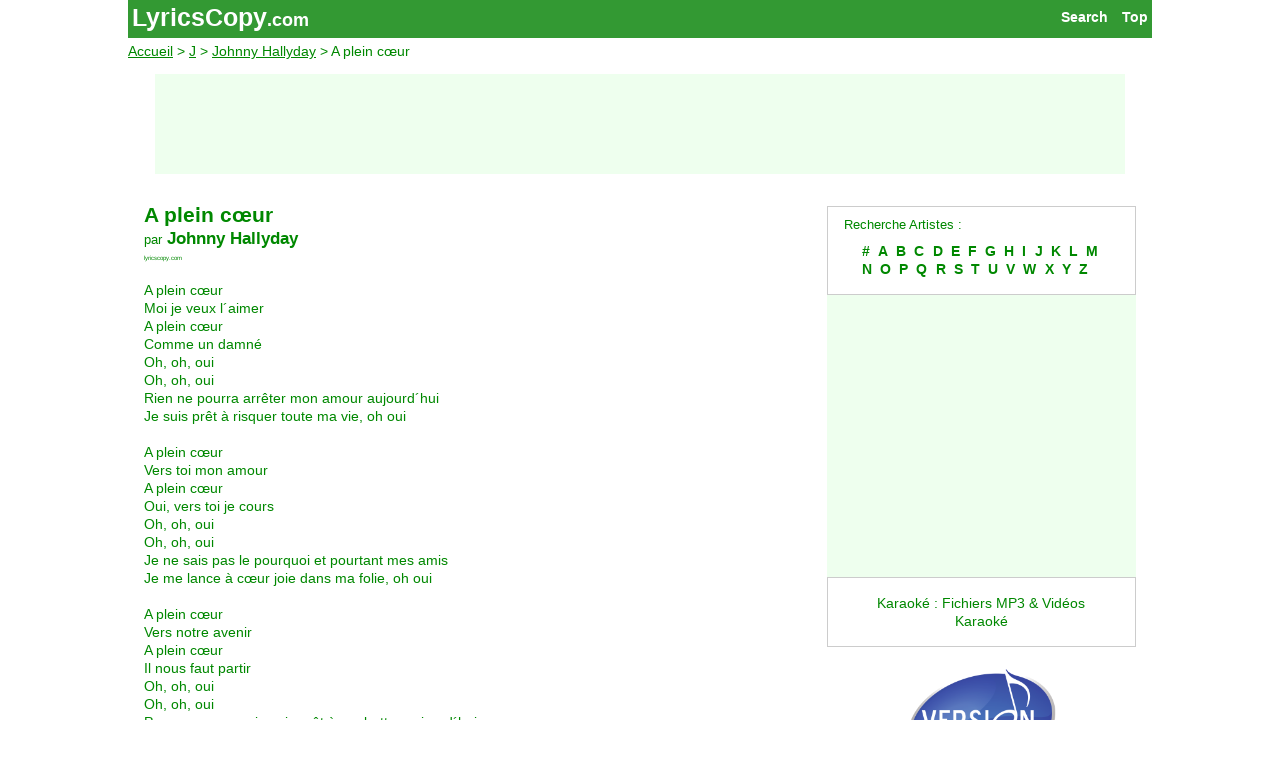

--- FILE ---
content_type: text/html; charset=UTF-8
request_url: https://lyricscopy.com/fr/johnny-hallyday/a-plein-coeur.htm
body_size: 2828
content:
<!DOCTYPE html><html lang="fr"><head> <meta charset="utf-8"> <meta name="viewport" content="width=device-width, initial-scale=1"> <title>A Plein Cœur - Johnny Hallyday - Paroles de la chanson</title> <link rel="canonical" href="https://lyricscopy.com/fr/johnny-hallyday/a-plein-coeur.htm"> <link rel="alternate" href="https://lyricscopy.com/fr/johnny-hallyday/a-plein-coeur.htm" hreflang="fr"><link rel="alternate" href="https://lyricscopy.com/en/johnny-hallyday/a-plein-coeur.htm" hreflang="en"> <link rel="stylesheet" href="/style.css"> <!-- Global site tag (gtag.js) - Google Analytics --><script async src="https://www.googletagmanager.com/gtag/js?id=G-0P14KKSVR3"></script><script>window.dataLayer = window.dataLayer || []; function gtag(){dataLayer.push(arguments);} gtag('js', new Date()); gtag('config', 'G-0P14KKSVR3');</script> <link rel="shortcut icon" href="/favicon.ico"> <meta name="robots" content="index,follow"> <meta name="keywords" content="A plein cœur,Johnny Hallyday,paroles, paroles de chansons, textes de chansons, paroles de chanson, chansons, paroles, chansons anglaises,Sonneries, HiFi, MP3, polyphoniques, mobile, portable"> <meta name="description" content="Johnny Hallyday; A plein cœur; Paroles de la chanson; Paroles des chansons des artistes français et internationaux."> <script>function toggle(){var e=document.getElementById("search"); if(e.style.display!=="block"){e.style.display="block";}else{e.style.display="none";}}</script> <script data-ad-client="ca-pub-5795822907416308" async src="https://pagead2.googlesyndication.com/pagead/js/adsbygoogle.js"></script></head><body id="home"> <div class="wrapper"> <header id="hdr" class="w3-top"> <a class="w3-right" href="#home">Top</a> <a class="w3-right search" onclick="toggle()" href="#home">Search </a> <h1 class="logo"> <a href="/fr/" class="home" title="Paroles des chansons des artistes français et internationaux.">LyricsCopy</a><a href="/fr/" class="sufx" title="Paroles de Chansons">.com</a> </h1> </header> <nav id="nav"> <a href="/fr/">Accueil</a> &gt; <a href="/fr/artistes/J-1.htm">J</a> &gt; <a href="/fr/johnny-hallyday.htm">Johnny Hallyday</a> &gt; A plein cœur</nav> <div id="search" class="w3-twothird w3-right w3-hide"> <!-- Google Search 2021 --><script async src="https://cse.google.com/cse.js?cx=partner-pub-5795822907416308:bvs9a0-rwok"></script><div class="gcse-search"></div><!-- Google Search 2021 --> </div> <div id="gAdBoard" class="w3-row NoP"> <script async src="https://pagead2.googlesyndication.com/pagead/js/adsbygoogle.js"></script><!-- Lcy Board A21 --><ins class="adsbygoogle" style="display:block;min-width:300px;max-width:970px;width:100%;height:100px;margin:auto" data-ad-client="ca-pub-5795822907416308" data-ad-slot="5616015247"></ins><script>(adsbygoogle = window.adsbygoogle || []).push({});</script></div><!-- row --> <div class="w3-row w3-padding-v32"> <article id="content" class="w3-twothird w3-container w3"> <h1>A plein cœur</h1> <h2><small>par</small> <a href="/fr/johnny-hallyday.htm">Johnny Hallyday</a></h2> <h6>lyricscopy.com</h6> <div id="paroles">A plein cœur<br>Moi je veux l´aimer<br>A plein cœur<br>Comme un damné<br>Oh, oh, oui<br>Oh, oh, oui<br>Rien ne pourra arrêter mon amour aujourd´hui<br>Je suis prêt à risquer toute ma vie, oh oui<br><br>A plein cœur<br>Vers toi mon amour<br>A plein cœur<br>Oui, vers toi je cours<br>Oh, oh, oui<br>Oh, oh, oui<br>Je ne sais pas le pourquoi et pourtant mes amis<br>Je me lance à cœur joie dans ma folie, oh oui<br><br>A plein cœur<br>Vers notre avenir<br>A plein cœur<br>Il nous faut partir<br>Oh, oh, oui<br>Oh, oh, oui<br>Pour mon amour je suis prêt à me battre aujourd´hui<br>J´ai attendu ce jour toute ma vie, oh oui<br><br>A plein cœur<br>Moi je veux l´aimer<br>A plein cœur<br>Comme un damné<br>Oh, oh, oui<br>Oh, oh, oui<br>Dans un élan insensé, fou de joie, je vous crie<br>Il ne peut m´arrêter dans ma folie, oh oui...<br>Oh oui {ad lib}<br></div> </article> <div class="w3-onethird w3-container"> <div class="w3-border w3-padding"> <small>Recherche Artistes :</small><br> <p class="w3-padding alpha"><a href="/fr/artistes/1-1.htm">#</a> <a href="/fr/artistes/A-1.htm">A</a> <a href="/fr/artistes/B-1.htm">B</a> <a href="/fr/artistes/C-1.htm">C</a> <a href="/fr/artistes/D-1.htm">D</a> <a href="/fr/artistes/E-1.htm">E</a> <a href="/fr/artistes/F-1.htm">F</a> <a href="/fr/artistes/G-1.htm">G</a> <a href="/fr/artistes/H-1.htm">H</a> <a href="/fr/artistes/I-1.htm">I</a> <a href="/fr/artistes/J-1.htm">J</a> <a href="/fr/artistes/K-1.htm">K</a> <a href="/fr/artistes/L-1.htm">L</a> <a href="/fr/artistes/M-1.htm">M</a> <a href="/fr/artistes/N-1.htm">N</a> <a href="/fr/artistes/O-1.htm">O</a> <a href="/fr/artistes/P-1.htm">P</a> <a href="/fr/artistes/Q-1.htm">Q</a> <a href="/fr/artistes/R-1.htm">R</a> <a href="/fr/artistes/S-1.htm">S</a> <a href="/fr/artistes/T-1.htm">T</a> <a href="/fr/artistes/U-1.htm">U</a> <a href="/fr/artistes/V-1.htm">V</a> <a href="/fr/artistes/W-1.htm">W</a> <a href="/fr/artistes/X-1.htm">X</a> <a href="/fr/artistes/Y-1.htm">Y</a> <a href="/fr/artistes/Z-1.htm">Z</a> </p> </div> <div id="gAdRect" class="w3-padding-v16 w3-center NoP"> <script async src="https://pagead2.googlesyndication.com/pagead/js/adsbygoogle.js"></script><!-- Lcy Square A21 --><ins class="adsbygoogle" style="display:block" data-ad-client="ca-pub-5795822907416308" data-ad-slot="2771843277" data-ad-format="auto" data-full-width-responsive="true"></ins><script>(adsbygoogle = window.adsbygoogle || []).push({});</script></div> <p class="w3-border w3-padding-large w3-padding-v16 w3-center NoP"> <a href="https://www.version-karaoke.fr/?aff=115&amp;app_currency=EUR" title="Bandes playback MP3 &amp; karaoké professionnelles. Ecoutez, Téléchargez, Chantez !" target="karaoke">Karaoké : Fichiers MP3 & Vidéos Karaoké</a></p> <p class="w3-center NoP"><a href="https://www.version-karaoke.fr/?aff=115&amp;app_currency=EUR" title="Bandes playback MP3 &amp; karaoké professionnelles. Ecoutez, Téléchargez, Chantez !"><img src="https://cdnaws.recis.io/i/img/00/f5/bd/97_e2c9b7_sq250.png" alt="Karaoke Fun !" class="kov"></a></p> </div><!-- container --> </div><!-- row --> <div id="gAdBottom" class="w3-row w3-padding-v16 NoP"> <script async src="https://pagead2.googlesyndication.com/pagead/js/adsbygoogle.js"></script><!-- Lcy Bottom A21 --><ins class="adsbygoogle" style="display:block" data-ad-client="ca-pub-5795822907416308" data-ad-slot="8227291385" data-ad-format="auto" data-full-width-responsive="true"></ins><script>(adsbygoogle = window.adsbygoogle || []).push({});</script></div><!-- row --> <footer class="NoP"> <div class="w3-container w3-padding random"> <p>Au hasard :</p><ul><li><a href="/fr/francis-lemarque.htm">Francis Lemarque</a> - <a href="/fr/francis-lemarque/mon-copain-de-pekin.htm">Mon copain de pékin</a><li><a href="/fr/dir-en-grey.htm">Dir En Grey</a> - <a href="/fr/dir-en-grey/pink-killer.htm">Pink killer</a><li><a href="/fr/koda-kumi.htm">Koda Kumi</a> - <a href="/fr/koda-kumi/everybody.htm">Everybody</a><li><a href="/fr/calogero.htm">Calogero</a> - <a href="/fr/calogero/on-peut-saimer.htm">On peut s'aimer</a><li><a href="/fr/lluis-llach.htm">Lluis Llach</a> - <a href="/fr/lluis-llach/que-felic-era-mare.htm">Que feliç era mare</a></ul><!-- cache: 24/01/2021 15:45:14 --> </div> <div class="w3-container w3-center footend"> <p><small>© 2021</small> lyricscopy.com - <a href="/fr/contact.htm" rel="nofollow">contact</a> - <a href="/en/johnny-hallyday/a-plein-coeur.htm" hreflang="en">en</a> <!-- Xiti -->&nbsp;<a href="https://www.xiti.com/xiti.asp?s=394564" title="WebAnalytics" target="_top"><script>Xt_param = 's=394564&p=fr.texte';try {Xt_r = top.document.referrer;}catch(e) {Xt_r = document.referrer; }Xt_h = new Date();Xt_i = '<img width="80" height="15" border="0" alt="" ';Xt_i += 'src="https://logv9.xiti.com/vcg.xiti?'+Xt_param;Xt_i += '&hl='+Xt_h.getHours()+'x'+Xt_h.getMinutes()+'x'+Xt_h.getSeconds();if(parseFloat(navigator.appVersion)>=4){Xt_s=screen;Xt_i+='&r='+Xt_s.width+'x'+Xt_s.height+'x'+Xt_s.pixelDepth+'x'+Xt_s.colorDepth;}document.write(Xt_i+'&ref='+Xt_r.replace(/[<>"]/g, '').replace(/&/g, '$')+'" title="Internet Audience">');</script></a><!--' Xiti --> <img src="https://s3.kiop.ovh/stat/?t=10214&amp;s=yfr" width="16" title="stat" alt="stat"></p> </div> </footer> </div><!--end wrapper--> </body></html>
<!-- cache: 24/01/2021 15:45:31 -->

--- FILE ---
content_type: text/html; charset=utf-8
request_url: https://www.google.com/recaptcha/api2/aframe
body_size: 114
content:
<!DOCTYPE HTML><html><head><meta http-equiv="content-type" content="text/html; charset=UTF-8"></head><body><script nonce="HJcw6NThF3cOmRD1RnlsyQ">/** Anti-fraud and anti-abuse applications only. See google.com/recaptcha */ try{var clients={'sodar':'https://pagead2.googlesyndication.com/pagead/sodar?'};window.addEventListener("message",function(a){try{if(a.source===window.parent){var b=JSON.parse(a.data);var c=clients[b['id']];if(c){var d=document.createElement('img');d.src=c+b['params']+'&rc='+(localStorage.getItem("rc::a")?sessionStorage.getItem("rc::b"):"");window.document.body.appendChild(d);sessionStorage.setItem("rc::e",parseInt(sessionStorage.getItem("rc::e")||0)+1);localStorage.setItem("rc::h",'1768104582205');}}}catch(b){}});window.parent.postMessage("_grecaptcha_ready", "*");}catch(b){}</script></body></html>

--- FILE ---
content_type: text/css
request_url: https://lyricscopy.com/style.css
body_size: 1220
content:
/* lyricscopy.com/style.css - rev 20/12/2020 */
* {margin:0; padding:0; border:0; outline:0; font-size:100%; font:inherit; vertical-align:baseline;}
html { height: 100%; font:0.875em/1.3em Verdana, sans-serif; color:#080; background-color:white; }
html {box-sizing:border-box} *,*:before,*:after{box-sizing:inherit}
body {}
a, a:visited {color:#080;text-decoration: none;}
a:hover {color:#3cf;} a:hover u {color:red;}
h1,h2,h3 {font-weight:bold;}
ul {padding-left:2em;}
small {font-size:0.9em; font-weight:normal;}
article,aside,footer,header,menu,nav,section{display: block;}

/* https://www.w3schools.com/w3css/tryw3css_templates_webpage.htm */
/* https://www.w3schools.com/w3css/4/w3.css */
.w3-border{border:1px solid #ccc}
.w3-center{text-align:center!important}
.w3-right{float:right!important}
.w3-hide{display:none;}

.w3-padding-small{padding: 4px  8px!important}
.w3-padding      {padding: 8px 16px!important}
.w3-padding-large{padding:12px 24px!important}
.w3-padding-v16  {padding-top:16px!important;padding-bottom:16px!important}
.w3-padding-v32  {padding-top:32px!important;padding-bottom:32px!important}
.w3-padding-v64  {padding-top:64px!important;padding-bottom:64px!important}

.w3-container{padding:0 16px;}
.w3-container:after,.w3-container:before,.w3-row:after,.w3-row:before{content:"";display:table;clear:both}

.w3-top,.w3-bottom{position:fixed;width:100%;z-index:1}
.w3-top{top:0} .w3-bottom{bottom:0}

#hdr {padding:0.6em 0.3em; color:#fff;
			background-color:#393; border-color:#333;}
#hdr h1.logo {font-size:1.8em;}
#hdr a, #hdr a:visited {font-weight:bold; color:#fff;}
#hdr a.sufx{font-size:0.7em;}

#nav{font-size:1em; padding-top:3em;}
#nav a {text-decoration:underline;}

div.gsc-control-cse-fr {background-color:#cfc; border:0; padding:1em;} /* Google Search */
#search {padding:0!important;}
.search {padding-right: 1em;}

#content h1 {font-size:1.5em;font-weight:bold;margin-bottom:0.3em;}
#content h2 {font-size:1.2em;}
#content h3 {font-size:1.1em; padding-top:1em;}
#content h6 {font-size:0.4em; margin:0; padding:0;}
#content small {font-size:0.8em; font-weight:normal;}

#paroles, #content ul {padding-top: 1em;}
#content ul li {line-height:1.5em;}

footer {font-size:0.9em; color:#030; background-color:#9c9;}
footer a {color:#030;}
footer a:hover {color:#090;}
footer ul {padding-left:1.5em;}
footer .footend {color:#cfc; background-color:#6c6; padding:1em 0;}
footer .footend  a {color:#cfc;}

a img.kov{width:50%; max-width:150px; height:auto;text-align:center;}
.footend img {vertical-align:middle;} /* Xiti */

.w3-twothird, .w3-onethird{float:left; width:100%;} /* mobile */
.w3-onethird{margin-top:32px;} /* mobile */
#gAdRect, #gAdBoard, #gAdBottom { min-height:90px; background-color:#efe; }
#gAdBottom {display:none; }
#gAdBoard { min-width:300px;max-width:970px;width:100%;height:100px; margin:1em auto 0 auto; }

@media only screen and (min-width:601px){
.w3-twothird{width:66.66666%}
.w3-onethird{width:33.33333%; margin-top:0;}
a img.kov{max-width:50%;}
#gAdBottom {display:block;}
}

@media only screen and (min-width:1024px){
.wrapper{max-width:1024px; margin:auto; border:0px solid red;}
.w3-top,.w3-bottom{width:1024px;}
}

p.alpha a {font-weight:bold; padding:0.15em;}

@media (pointer: coarse) {
#content ul li {line-height:1.9em;}
p.alpha   {line-height:1.6em;}
p.alpha a {padding:0.3em;}
}

@media print {
.NoP {display:none;}
}